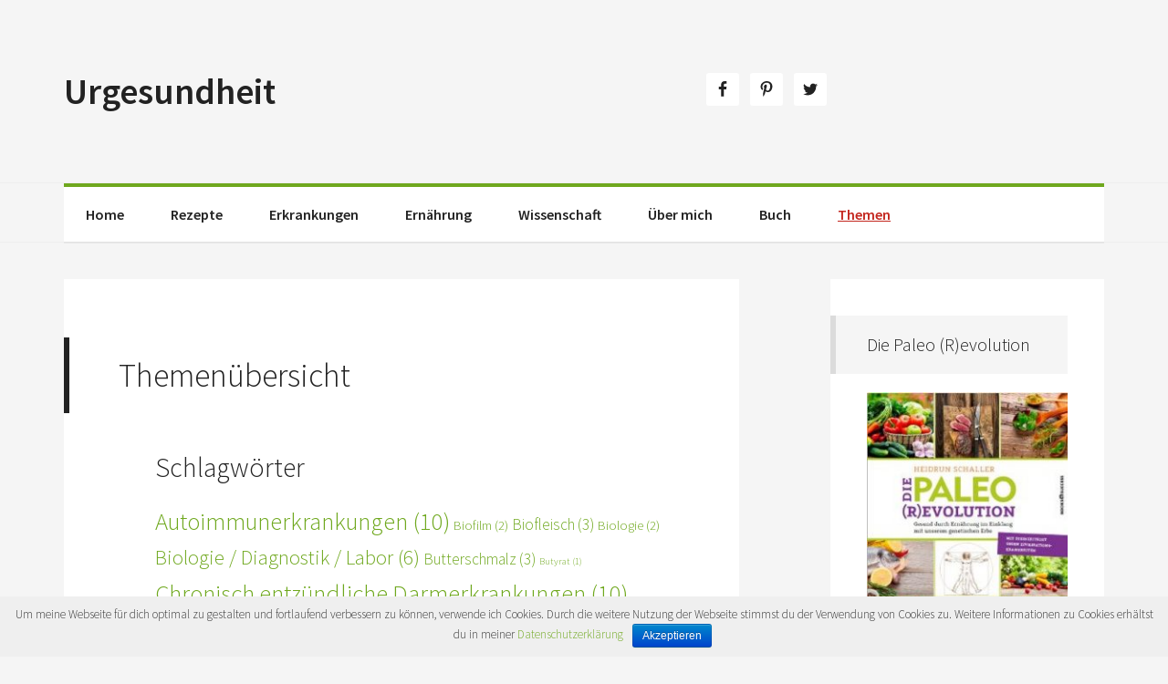

--- FILE ---
content_type: text/html; charset=UTF-8
request_url: http://www.urgesundheit.de/themen/
body_size: 8599
content:
<!DOCTYPE html>
<html lang="de"
 xmlns:og="http://ogp.me/ns#"
 xmlns:fb="http://ogp.me/ns/fb#" prefix="og: http://ogp.me/ns#">
<head >
<meta charset="UTF-8" />
<meta name="viewport" content="width=device-width, initial-scale=1" />
<title>Themenübersicht urgesundheit.de</title>

<!-- This site is optimized with the Yoast SEO plugin v7.5.1 - https://yoast.com/wordpress/plugins/seo/ -->
<meta name="description" content="Hier finden Sie alle Themen von urgesundheit.de in einer tabellarischen Übersicht. Sie können sich diese nach Häufigkeit sortieren lassen."/>
<link rel="canonical" href="http://www.urgesundheit.de/themen/" />
<meta property="og:locale" content="de_DE" />
<meta property="og:type" content="article" />
<meta property="og:title" content="Themenübersicht urgesundheit.de" />
<meta property="og:description" content="Hier finden Sie alle Themen von urgesundheit.de in einer tabellarischen Übersicht. Sie können sich diese nach Häufigkeit sortieren lassen." />
<meta property="og:url" content="http://www.urgesundheit.de/themen/" />
<meta property="og:site_name" content="Urgesundheit" />
<meta property="article:publisher" content="https://www.facebook.com/BuchPaleoRevolution" />
<meta name="twitter:card" content="summary" />
<meta name="twitter:description" content="Hier finden Sie alle Themen von urgesundheit.de in einer tabellarischen Übersicht. Sie können sich diese nach Häufigkeit sortieren lassen." />
<meta name="twitter:title" content="Themenübersicht urgesundheit.de" />
<meta name="twitter:site" content="@hsteinhaus" />
<meta name="twitter:creator" content="@hsteinhaus" />
<script type='application/ld+json'>{"@context":"https:\/\/schema.org","@type":"Person","url":"http:\/\/www.urgesundheit.de\/","sameAs":["https:\/\/www.facebook.com\/BuchPaleoRevolution","https:\/\/www.pinterest.de\/mshelen1975\/","https:\/\/twitter.com\/hsteinhaus"],"@id":"#person","name":"Heidrun Schaller"}</script>
<!-- / Yoast SEO plugin. -->

<link rel='dns-prefetch' href='//www.urgesundheit.de' />
<link rel='dns-prefetch' href='//assets.pinterest.com' />
<link rel='dns-prefetch' href='//fonts.googleapis.com' />
<link rel='dns-prefetch' href='//s.w.org' />
<link rel="alternate" type="application/rss+xml" title="Urgesundheit &raquo; Feed" href="http://www.urgesundheit.de/feed/" />
<link rel="alternate" type="application/rss+xml" title="Urgesundheit &raquo; Kommentar-Feed" href="http://www.urgesundheit.de/comments/feed/" />
		<script type="text/javascript">
			window._wpemojiSettings = {"baseUrl":"https:\/\/s.w.org\/images\/core\/emoji\/11\/72x72\/","ext":".png","svgUrl":"https:\/\/s.w.org\/images\/core\/emoji\/11\/svg\/","svgExt":".svg","source":{"concatemoji":"http:\/\/www.urgesundheit.de\/wp-includes\/js\/wp-emoji-release.min.js?ver=4.9.28"}};
			!function(e,a,t){var n,r,o,i=a.createElement("canvas"),p=i.getContext&&i.getContext("2d");function s(e,t){var a=String.fromCharCode;p.clearRect(0,0,i.width,i.height),p.fillText(a.apply(this,e),0,0);e=i.toDataURL();return p.clearRect(0,0,i.width,i.height),p.fillText(a.apply(this,t),0,0),e===i.toDataURL()}function c(e){var t=a.createElement("script");t.src=e,t.defer=t.type="text/javascript",a.getElementsByTagName("head")[0].appendChild(t)}for(o=Array("flag","emoji"),t.supports={everything:!0,everythingExceptFlag:!0},r=0;r<o.length;r++)t.supports[o[r]]=function(e){if(!p||!p.fillText)return!1;switch(p.textBaseline="top",p.font="600 32px Arial",e){case"flag":return s([55356,56826,55356,56819],[55356,56826,8203,55356,56819])?!1:!s([55356,57332,56128,56423,56128,56418,56128,56421,56128,56430,56128,56423,56128,56447],[55356,57332,8203,56128,56423,8203,56128,56418,8203,56128,56421,8203,56128,56430,8203,56128,56423,8203,56128,56447]);case"emoji":return!s([55358,56760,9792,65039],[55358,56760,8203,9792,65039])}return!1}(o[r]),t.supports.everything=t.supports.everything&&t.supports[o[r]],"flag"!==o[r]&&(t.supports.everythingExceptFlag=t.supports.everythingExceptFlag&&t.supports[o[r]]);t.supports.everythingExceptFlag=t.supports.everythingExceptFlag&&!t.supports.flag,t.DOMReady=!1,t.readyCallback=function(){t.DOMReady=!0},t.supports.everything||(n=function(){t.readyCallback()},a.addEventListener?(a.addEventListener("DOMContentLoaded",n,!1),e.addEventListener("load",n,!1)):(e.attachEvent("onload",n),a.attachEvent("onreadystatechange",function(){"complete"===a.readyState&&t.readyCallback()})),(n=t.source||{}).concatemoji?c(n.concatemoji):n.wpemoji&&n.twemoji&&(c(n.twemoji),c(n.wpemoji)))}(window,document,window._wpemojiSettings);
		</script>
		<style type="text/css">
img.wp-smiley,
img.emoji {
	display: inline !important;
	border: none !important;
	box-shadow: none !important;
	height: 1em !important;
	width: 1em !important;
	margin: 0 .07em !important;
	vertical-align: -0.1em !important;
	background: none !important;
	padding: 0 !important;
}
</style>
<link rel='stylesheet' id='gspin-fa-icons-css'  href='http://www.urgesundheit.de/wp-content/plugins/gs-pinterest-portfolio/gs-pinterest-assets/assets/fa-icons/css/font-awesome.min.css?ver=2.1.1.1499002819' type='text/css' media='all' />
<link rel='stylesheet' id='gs_pin_custom_css-css'  href='http://www.urgesundheit.de/wp-content/plugins/gs-pinterest-portfolio/gs-pinterest-assets/assets/css/gs-pin-custom.css?ver=2.1.1.1499002819' type='text/css' media='all' />
<link rel='stylesheet' id='chld_thm_cfg_parent-css'  href='http://www.urgesundheit.de/wp-content/themes/genesis/style.css?ver=2.1.1.1499002819' type='text/css' media='all' />
<link rel='stylesheet' id='generate-pro-theme-css'  href='http://www.urgesundheit.de/wp-content/themes/urgesundheit/style.css?ver=2.1.1.1499002819' type='text/css' media='all' />
<link rel='stylesheet' id='cookie-notice-front-css'  href='http://www.urgesundheit.de/wp-content/plugins/cookie-notice/css/front.min.css?ver=2.1.1.1499002819' type='text/css' media='all' />
<link rel='stylesheet' id='dashicons-css'  href='http://www.urgesundheit.de/wp-includes/css/dashicons.min.css?ver=2.1.1.1499002819' type='text/css' media='all' />
<link rel='stylesheet' id='google-font-css'  href='//fonts.googleapis.com/css?family=Source+Sans+Pro%3A300%2C600&#038;ver=2.1.1' type='text/css' media='all' />
<link rel='stylesheet' id='simple-social-icons-font-css'  href='http://www.urgesundheit.de/wp-content/plugins/simple-social-icons/css/style.css?ver=2.1.1.1499002819' type='text/css' media='all' />
<script type='text/javascript' src='http://www.urgesundheit.de/wp-includes/js/jquery/jquery.js?ver=1.12.4'></script>
<script type='text/javascript' src='http://www.urgesundheit.de/wp-includes/js/jquery/jquery-migrate.min.js?ver=1.4.1'></script>
<script type='text/javascript'>
/* <![CDATA[ */
var cnArgs = {"ajaxurl":"http:\/\/www.urgesundheit.de\/wp-admin\/admin-ajax.php","hideEffect":"fade","onScroll":"no","onScrollOffset":"100","cookieName":"cookie_notice_accepted","cookieValue":"true","cookieTime":"2592000","cookiePath":"\/","cookieDomain":"","redirection":"","cache":"","refuse":"no","revoke_cookies":"0","revoke_cookies_opt":"automatic","secure":"0"};
/* ]]> */
</script>
<script type='text/javascript' src='http://www.urgesundheit.de/wp-content/plugins/cookie-notice/js/front.min.js?ver=1.2.43'></script>
<script type='text/javascript' src='http://www.urgesundheit.de/wp-content/plugins/gs-pinterest-portfolio/gs-pinterest-assets/assets/js/masonry.pkgd.min.js?ver=1.0.0'></script>
<!--[if lt IE 9]>
<script type='text/javascript' src='http://www.urgesundheit.de/wp-content/themes/genesis/lib/js/html5shiv.min.js?ver=3.7.3'></script>
<![endif]-->
<script type='text/javascript' src='http://www.urgesundheit.de/wp-content/themes/urgesundheit/js/responsive-menu.js?ver=1.0.0'></script>
<script type='text/javascript' src='http://www.urgesundheit.de/wp-content/plugins/simple-social-icons/svgxuse.js?ver=1.1.21'></script>
<link rel='https://api.w.org/' href='http://www.urgesundheit.de/wp-json/' />
<link rel="EditURI" type="application/rsd+xml" title="RSD" href="http://www.urgesundheit.de/xmlrpc.php?rsd" />
<link rel="wlwmanifest" type="application/wlwmanifest+xml" href="http://www.urgesundheit.de/wp-includes/wlwmanifest.xml" /> 
<meta name="generator" content="WordPress 4.9.28" />
<link rel='shortlink' href='http://www.urgesundheit.de/?p=455' />
<link rel="alternate" type="application/json+oembed" href="http://www.urgesundheit.de/wp-json/oembed/1.0/embed?url=http%3A%2F%2Fwww.urgesundheit.de%2Fthemen%2F" />
<link rel="alternate" type="text/xml+oembed" href="http://www.urgesundheit.de/wp-json/oembed/1.0/embed?url=http%3A%2F%2Fwww.urgesundheit.de%2Fthemen%2F&#038;format=xml" />
<meta property="fb:app_id" content="1381667015491739"/><style type="text/css"> .enews .screenread {
	height: 1px;
    left: -1000em;
    overflow: hidden;
    position: absolute;
    top: -1000em;
    width: 1px; } </style><script async src="https://www.googletagmanager.com/gtag/js?id=UA-102273584-1"></script><script>
				window.dataLayer = window.dataLayer || [];
				function gtag(){dataLayer.push(arguments);}
				gtag('js', new Date());gtag('config', 'UA-102273584-1', {"anonymize_ip":true,"allow_display_features":false,"link_attribution":false});</script><link rel="icon" href="http://www.urgesundheit.de/wp-content/themes/urgesundheit/images/favicon.ico" />
<link rel="pingback" href="http://www.urgesundheit.de/xmlrpc.php" />
<style type="text/css" media="screen"> .simple-social-icons ul li a, .simple-social-icons ul li a:hover, .simple-social-icons ul li a:focus { background-color: #ffffff !important; border-radius: 3px; color: #222222 !important; border: 0px #ffffff solid !important; font-size: 18px; padding: 9px; }  .simple-social-icons ul li a:hover, .simple-social-icons ul li a:focus { background-color: #ffffff !important; border-color: #ffffff !important; color: #999999 !important; }  .simple-social-icons ul li a:focus { outline: 1px dotted #ffffff !important; }</style>		<style type="text/css" id="wp-custom-css">
			/*
Füge deinen eigenen CSS-Code nach diesem Kommentar hinter dem abschließenden Schrägstrich ein. 

Klicke auf das Hilfe-Symbol oben, um mehr zu erfahren.
*/

.entry-content .entry-image {
 
  float: right;
	margin: 10px;
  
}
		</style>
	</head>
<body class="page-template-default page page-id-455 cookies-not-set content-sidebar generate-pro-green" itemscope itemtype="https://schema.org/WebPage"><div class="site-container"><header class="site-header" itemscope itemtype="https://schema.org/WPHeader"><div class="wrap"><div class="title-area"><p class="site-title" itemprop="headline"><a href="http://www.urgesundheit.de/">Urgesundheit</a></p></div><div class="widget-area header-widget-area"><section id="simple-social-icons-2" class="widget simple-social-icons"><div class="widget-wrap"><ul class="aligncenter"><li class="ssi-facebook"><a href="https://www.facebook.com/BuchPaleoRevolution" target="_blank"><svg role="img" class="social-facebook" aria-labelledby="social-facebook"><title id="social-facebook">Facebook</title><use xlink:href="http://www.urgesundheit.de/wp-content/plugins/simple-social-icons/symbol-defs.svg#social-facebook"></use></svg></a></li><li class="ssi-pinterest"><a href="https://www.pinterest.de/mshelen1975/" target="_blank"><svg role="img" class="social-pinterest" aria-labelledby="social-pinterest"><title id="social-pinterest">Pinterest</title><use xlink:href="http://www.urgesundheit.de/wp-content/plugins/simple-social-icons/symbol-defs.svg#social-pinterest"></use></svg></a></li><li class="ssi-twitter"><a href="https://twitter.com/hsteinhaus" target="_blank"><svg role="img" class="social-twitter" aria-labelledby="social-twitter"><title id="social-twitter">Twitter</title><use xlink:href="http://www.urgesundheit.de/wp-content/plugins/simple-social-icons/symbol-defs.svg#social-twitter"></use></svg></a></li></ul></div></section>
</div></div></header><nav class="nav-primary" aria-label="Main" itemscope itemtype="https://schema.org/SiteNavigationElement"><div class="wrap"><ul id="menu-hauptmenue" class="menu genesis-nav-menu menu-primary"><li id="menu-item-389" class="menu-item menu-item-type-custom menu-item-object-custom menu-item-home menu-item-389"><a href="http://www.urgesundheit.de" itemprop="url"><span itemprop="name">Home</span></a></li>
<li id="menu-item-474" class="menu-item menu-item-type-custom menu-item-object-custom menu-item-has-children menu-item-474"><a href="http://www.urgesundheit.de/schlagworte/rezepte/" itemprop="url"><span itemprop="name">Rezepte</span></a>
<ul class="sub-menu">
	<li id="menu-item-472" class="menu-item menu-item-type-custom menu-item-object-custom menu-item-472"><a href="http://www.urgesundheit.de/schlagworte/paleo-rezepte/" itemprop="url"><span itemprop="name">Paleo Rezepte</span></a></li>
	<li id="menu-item-473" class="menu-item menu-item-type-custom menu-item-object-custom menu-item-473"><a href="http://www.urgesundheit.de/schlagworte/fruehstueck/" itemprop="url"><span itemprop="name">Frühstück</span></a></li>
</ul>
</li>
<li id="menu-item-477" class="menu-item menu-item-type-custom menu-item-object-custom menu-item-has-children menu-item-477"><a href="http://www.urgesundheit.de/schlagworte/erkrankungen/" itemprop="url"><span itemprop="name">Erkrankungen</span></a>
<ul class="sub-menu">
	<li id="menu-item-467" class="menu-item menu-item-type-custom menu-item-object-custom menu-item-has-children menu-item-467"><a href="http://www.urgesundheit.de/schlagworte/chronisch-entzuendliche-darmerkrankungen/" itemprop="url"><span itemprop="name">Chronisch entzündliche Darmerkrankungen</span></a>
	<ul class="sub-menu">
		<li id="menu-item-476" class="menu-item menu-item-type-custom menu-item-object-custom menu-item-476"><a href="http://www.urgesundheit.de/schlagworte/colitis-ulcerosa/" itemprop="url"><span itemprop="name">Colitis Ulcerosa</span></a></li>
		<li id="menu-item-475" class="menu-item menu-item-type-custom menu-item-object-custom menu-item-475"><a href="http://www.urgesundheit.de/schlagworte/morbus-crohn/" itemprop="url"><span itemprop="name">Morbus Crohn</span></a></li>
		<li id="menu-item-480" class="menu-item menu-item-type-custom menu-item-object-custom menu-item-480"><a href="http://www.urgesundheit.de/schlagworte/zoeliakie/" itemprop="url"><span itemprop="name">Zöliakie</span></a></li>
	</ul>
</li>
	<li id="menu-item-466" class="menu-item menu-item-type-custom menu-item-object-custom menu-item-466"><a href="http://www.urgesundheit.de/schlagworte/autoimmunerkrankungen/" itemprop="url"><span itemprop="name">Autoimmun­erkrankungen</span></a></li>
	<li id="menu-item-483" class="menu-item menu-item-type-custom menu-item-object-custom menu-item-483"><a href="http://www.urgesundheit.de/schlagworte/reizdarm/" itemprop="url"><span itemprop="name">Reizdarm</span></a></li>
</ul>
</li>
<li id="menu-item-478" class="menu-item menu-item-type-custom menu-item-object-custom menu-item-has-children menu-item-478"><a href="http://www.urgesundheit.de/schlagworte/ernaehrung/" itemprop="url"><span itemprop="name">Ernährung</span></a>
<ul class="sub-menu">
	<li id="menu-item-465" class="menu-item menu-item-type-custom menu-item-object-custom menu-item-465"><a href="http://www.urgesundheit.de/schlagworte/paleo/" itemprop="url"><span itemprop="name">Paleo Ernährung</span></a></li>
	<li id="menu-item-464" class="menu-item menu-item-type-custom menu-item-object-custom menu-item-464"><a href="http://www.urgesundheit.de/schlagworte/spezielle-kohlenhydratdiaet/" itemprop="url"><span itemprop="name">Spezielle Kohlenhydratdiät (SCD)</span></a></li>
</ul>
</li>
<li id="menu-item-468" class="menu-item menu-item-type-custom menu-item-object-custom menu-item-has-children menu-item-468"><a href="http://www.urgesundheit.de/schlagworte/wissenschaft-forschung/" itemprop="url"><span itemprop="name">Wissenschaft</span></a>
<ul class="sub-menu">
	<li id="menu-item-469" class="menu-item menu-item-type-custom menu-item-object-custom menu-item-has-children menu-item-469"><a href="http://www.urgesundheit.de/schlagworte/biologie-diagnostik-labor/" itemprop="url"><span itemprop="name">Biologie / Diagnostik / Labor</span></a>
	<ul class="sub-menu">
		<li id="menu-item-470" class="menu-item menu-item-type-custom menu-item-object-custom menu-item-470"><a href="http://www.urgesundheit.de/schlagworte/mikrobiom/" itemprop="url"><span itemprop="name">Mikrobiom</span></a></li>
	</ul>
</li>
	<li id="menu-item-481" class="menu-item menu-item-type-custom menu-item-object-custom menu-item-481"><a href="http://www.urgesundheit.de/schlagworte/forschung/" itemprop="url"><span itemprop="name">Forschung</span></a></li>
	<li id="menu-item-482" class="menu-item menu-item-type-custom menu-item-object-custom menu-item-482"><a href="http://www.urgesundheit.de/schlagworte/cla/" itemprop="url"><span itemprop="name">Konjugierte Linolsäuren (CLA)</span></a></li>
	<li id="menu-item-484" class="menu-item menu-item-type-custom menu-item-object-custom menu-item-484"><a href="http://www.urgesundheit.de/schlagworte/aetiologie/" itemprop="url"><span itemprop="name">Ätiologie</span></a></li>
</ul>
</li>
<li id="menu-item-388" class="menu-item menu-item-type-post_type menu-item-object-page menu-item-388"><a href="http://www.urgesundheit.de/ueber-mich/" itemprop="url"><span itemprop="name">Über mich</span></a></li>
<li id="menu-item-471" class="menu-item menu-item-type-custom menu-item-object-custom menu-item-471"><a href="http://www.urgesundheit.de/schlagworte/die-paleo-revolution/" itemprop="url"><span itemprop="name">Buch</span></a></li>
<li id="menu-item-458" class="menu-item menu-item-type-post_type menu-item-object-page current-menu-item page_item page-item-455 current_page_item menu-item-458"><a href="http://www.urgesundheit.de/themen/" itemprop="url"><span itemprop="name">Themen</span></a></li>
</ul></div></nav><div class="site-inner"><div class="content-sidebar-wrap"><main class="content"><article class="post-455 page type-page status-publish entry" itemscope itemtype="https://schema.org/CreativeWork"><header class="entry-header"><h1 class="entry-title" itemprop="headline">Themenübersicht</h1>
</header><div class="entry-content" itemprop="text"><div id='1' class='widgets_on_page wop_tiny1  wop_small1  wop_medium1  wop_large1  wop_wide1'>
			<ul><li id="tag_cloud-3" class="widget widget_tag_cloud"><h2 class="widgettitle">Schlagwörter</h2><div class="tagcloud"><a href="http://www.urgesundheit.de/schlagworte/autoimmunerkrankungen/" class="tag-cloud-link tag-link-142 tag-link-position-1" style="font-size: 20.188235294118pt;" aria-label="Autoimmunerkrankungen (10 Einträge)">Autoimmunerkrankungen<span class="tag-link-count"> (10)</span></a>
<a href="http://www.urgesundheit.de/schlagworte/biofilm/" class="tag-cloud-link tag-link-77 tag-link-position-2" style="font-size: 10.964705882353pt;" aria-label="Biofilm (2 Einträge)">Biofilm<span class="tag-link-count"> (2)</span></a>
<a href="http://www.urgesundheit.de/schlagworte/biofleisch/" class="tag-cloud-link tag-link-27 tag-link-position-3" style="font-size: 12.941176470588pt;" aria-label="Biofleisch (3 Einträge)">Biofleisch<span class="tag-link-count"> (3)</span></a>
<a href="http://www.urgesundheit.de/schlagworte/biologie/" class="tag-cloud-link tag-link-137 tag-link-position-4" style="font-size: 10.964705882353pt;" aria-label="Biologie (2 Einträge)">Biologie<span class="tag-link-count"> (2)</span></a>
<a href="http://www.urgesundheit.de/schlagworte/biologie-diagnostik-labor/" class="tag-cloud-link tag-link-157 tag-link-position-5" style="font-size: 17.058823529412pt;" aria-label="Biologie / Diagnostik / Labor (6 Einträge)">Biologie / Diagnostik / Labor<span class="tag-link-count"> (6)</span></a>
<a href="http://www.urgesundheit.de/schlagworte/butterschmalz/" class="tag-cloud-link tag-link-7 tag-link-position-6" style="font-size: 12.941176470588pt;" aria-label="Butterschmalz (3 Einträge)">Butterschmalz<span class="tag-link-count"> (3)</span></a>
<a href="http://www.urgesundheit.de/schlagworte/butyrat/" class="tag-cloud-link tag-link-3 tag-link-position-7" style="font-size: 8pt;" aria-label="Butyrat (1 Eintrag)">Butyrat<span class="tag-link-count"> (1)</span></a>
<a href="http://www.urgesundheit.de/schlagworte/chronisch-entzuendliche-darmerkrankungen/" class="tag-cloud-link tag-link-155 tag-link-position-8" style="font-size: 20.188235294118pt;" aria-label="Chronisch entzündliche Darmerkrankungen (10 Einträge)">Chronisch entzündliche Darmerkrankungen<span class="tag-link-count"> (10)</span></a>
<a href="http://www.urgesundheit.de/schlagworte/colitis-ulcerosa/" class="tag-cloud-link tag-link-20 tag-link-position-9" style="font-size: 20.188235294118pt;" aria-label="Colitis Ulcerosa (10 Einträge)">Colitis Ulcerosa<span class="tag-link-count"> (10)</span></a>
<a href="http://www.urgesundheit.de/schlagworte/darmflora/" class="tag-cloud-link tag-link-15 tag-link-position-10" style="font-size: 14.588235294118pt;" aria-label="Darmflora (4 Einträge)">Darmflora<span class="tag-link-count"> (4)</span></a>
<a href="http://www.urgesundheit.de/schlagworte/die-paleo-revolution/" class="tag-cloud-link tag-link-132 tag-link-position-11" style="font-size: 17.058823529412pt;" aria-label="Die Paleo (R)Evolution (6 Einträge)">Die Paleo (R)Evolution<span class="tag-link-count"> (6)</span></a>
<a href="http://www.urgesundheit.de/schlagworte/erkrankungen/" class="tag-cloud-link tag-link-161 tag-link-position-12" style="font-size: 21.341176470588pt;" aria-label="Erkrankungen (12 Einträge)">Erkrankungen<span class="tag-link-count"> (12)</span></a>
<a href="http://www.urgesundheit.de/schlagworte/ernaehrung/" class="tag-cloud-link tag-link-29 tag-link-position-13" style="font-size: 18.705882352941pt;" aria-label="Ernährung (8 Einträge)">Ernährung<span class="tag-link-count"> (8)</span></a>
<a href="http://www.urgesundheit.de/schlagworte/event/" class="tag-cloud-link tag-link-130 tag-link-position-14" style="font-size: 10.964705882353pt;" aria-label="Event (2 Einträge)">Event<span class="tag-link-count"> (2)</span></a>
<a href="http://www.urgesundheit.de/schlagworte/evolution/" class="tag-cloud-link tag-link-110 tag-link-position-15" style="font-size: 8pt;" aria-label="Evolution (1 Eintrag)">Evolution<span class="tag-link-count"> (1)</span></a>
<a href="http://www.urgesundheit.de/schlagworte/fecal-transplant/" class="tag-cloud-link tag-link-78 tag-link-position-16" style="font-size: 10.964705882353pt;" aria-label="Fecal Transplant (2 Einträge)">Fecal Transplant<span class="tag-link-count"> (2)</span></a>
<a href="http://www.urgesundheit.de/schlagworte/fettsaeuren/" class="tag-cloud-link tag-link-26 tag-link-position-17" style="font-size: 12.941176470588pt;" aria-label="Fettsäuren (3 Einträge)">Fettsäuren<span class="tag-link-count"> (3)</span></a>
<a href="http://www.urgesundheit.de/schlagworte/forschung/" class="tag-cloud-link tag-link-14 tag-link-position-18" style="font-size: 12.941176470588pt;" aria-label="Forschung (3 Einträge)">Forschung<span class="tag-link-count"> (3)</span></a>
<a href="http://www.urgesundheit.de/schlagworte/fortschritt/" class="tag-cloud-link tag-link-83 tag-link-position-19" style="font-size: 8pt;" aria-label="Fortschritt (1 Eintrag)">Fortschritt<span class="tag-link-count"> (1)</span></a>
<a href="http://www.urgesundheit.de/schlagworte/ghee/" class="tag-cloud-link tag-link-4 tag-link-position-20" style="font-size: 12.941176470588pt;" aria-label="Ghee (3 Einträge)">Ghee<span class="tag-link-count"> (3)</span></a>
<a href="http://www.urgesundheit.de/schlagworte/grasfuetterung/" class="tag-cloud-link tag-link-2 tag-link-position-21" style="font-size: 12.941176470588pt;" aria-label="Grasfütterung (3 Einträge)">Grasfütterung<span class="tag-link-count"> (3)</span></a>
<a href="http://www.urgesundheit.de/schlagworte/heumilch/" class="tag-cloud-link tag-link-9 tag-link-position-22" style="font-size: 12.941176470588pt;" aria-label="Heumilch (3 Einträge)">Heumilch<span class="tag-link-count"> (3)</span></a>
<a href="http://www.urgesundheit.de/schlagworte/cla/" class="tag-cloud-link tag-link-11 tag-link-position-23" style="font-size: 12.941176470588pt;" aria-label="Konjugierte Linolsäuren (CLA) (3 Einträge)">Konjugierte Linolsäuren (CLA)<span class="tag-link-count"> (3)</span></a>
<a href="http://www.urgesundheit.de/schlagworte/krankheitsentstehung/" class="tag-cloud-link tag-link-17 tag-link-position-24" style="font-size: 10.964705882353pt;" aria-label="Krankheitsentstehung (2 Einträge)">Krankheitsentstehung<span class="tag-link-count"> (2)</span></a>
<a href="http://www.urgesundheit.de/schlagworte/mikrobiom/" class="tag-cloud-link tag-link-158 tag-link-position-25" style="font-size: 14.588235294118pt;" aria-label="Mikrobiom (4 Einträge)">Mikrobiom<span class="tag-link-count"> (4)</span></a>
<a href="http://www.urgesundheit.de/schlagworte/morbus-crohn/" class="tag-cloud-link tag-link-19 tag-link-position-26" style="font-size: 20.188235294118pt;" aria-label="Morbus Crohn (10 Einträge)">Morbus Crohn<span class="tag-link-count"> (10)</span></a>
<a href="http://www.urgesundheit.de/schlagworte/nudeln/" class="tag-cloud-link tag-link-41 tag-link-position-27" style="font-size: 10.964705882353pt;" aria-label="Nudeln (2 Einträge)">Nudeln<span class="tag-link-count"> (2)</span></a>
<a href="http://www.urgesundheit.de/schlagworte/omega-3/" class="tag-cloud-link tag-link-8 tag-link-position-28" style="font-size: 12.941176470588pt;" aria-label="Omega 3 (3 Einträge)">Omega 3<span class="tag-link-count"> (3)</span></a>
<a href="http://www.urgesundheit.de/schlagworte/omega-6/" class="tag-cloud-link tag-link-21 tag-link-position-29" style="font-size: 10.964705882353pt;" aria-label="Omega 6 (2 Einträge)">Omega 6<span class="tag-link-count"> (2)</span></a>
<a href="http://www.urgesundheit.de/schlagworte/paleo/" class="tag-cloud-link tag-link-143 tag-link-position-30" style="font-size: 18.705882352941pt;" aria-label="Paleo (8 Einträge)">Paleo<span class="tag-link-count"> (8)</span></a>
<a href="http://www.urgesundheit.de/schlagworte/paleo-rezepte/" class="tag-cloud-link tag-link-159 tag-link-position-31" style="font-size: 17.882352941176pt;" aria-label="Paleo Rezepte (7 Einträge)">Paleo Rezepte<span class="tag-link-count"> (7)</span></a>
<a href="http://www.urgesundheit.de/schlagworte/pathogenese/" class="tag-cloud-link tag-link-13 tag-link-position-32" style="font-size: 10.964705882353pt;" aria-label="Pathogenese (2 Einträge)">Pathogenese<span class="tag-link-count"> (2)</span></a>
<a href="http://www.urgesundheit.de/schlagworte/reizdarm/" class="tag-cloud-link tag-link-80 tag-link-position-33" style="font-size: 12.941176470588pt;" aria-label="Reizdarm (3 Einträge)">Reizdarm<span class="tag-link-count"> (3)</span></a>
<a href="http://www.urgesundheit.de/schlagworte/rezepte/" class="tag-cloud-link tag-link-160 tag-link-position-34" style="font-size: 19.529411764706pt;" aria-label="Rezepte (9 Einträge)">Rezepte<span class="tag-link-count"> (9)</span></a>
<a href="http://www.urgesundheit.de/schlagworte/schilddruese/" class="tag-cloud-link tag-link-113 tag-link-position-35" style="font-size: 8pt;" aria-label="Schilddrüse (1 Eintrag)">Schilddrüse<span class="tag-link-count"> (1)</span></a>
<a href="http://www.urgesundheit.de/schlagworte/selbsthilfe/" class="tag-cloud-link tag-link-120 tag-link-position-36" style="font-size: 10.964705882353pt;" aria-label="Selbsthilfe (2 Einträge)">Selbsthilfe<span class="tag-link-count"> (2)</span></a>
<a href="http://www.urgesundheit.de/schlagworte/spezielle-kohlenhydratdiaet/" class="tag-cloud-link tag-link-40 tag-link-position-37" style="font-size: 22pt;" aria-label="Spezielle Kohlenhydratdiät (SCD Diät) (13 Einträge)">Spezielle Kohlenhydratdiät (SCD Diät)<span class="tag-link-count"> (13)</span></a>
<a href="http://www.urgesundheit.de/schlagworte/studium/" class="tag-cloud-link tag-link-136 tag-link-position-38" style="font-size: 10.964705882353pt;" aria-label="Studium (2 Einträge)">Studium<span class="tag-link-count"> (2)</span></a>
<a href="http://www.urgesundheit.de/schlagworte/stuhltransplantation/" class="tag-cloud-link tag-link-76 tag-link-position-39" style="font-size: 10.964705882353pt;" aria-label="Stuhltransplantation (2 Einträge)">Stuhltransplantation<span class="tag-link-count"> (2)</span></a>
<a href="http://www.urgesundheit.de/schlagworte/vitamin-k2/" class="tag-cloud-link tag-link-5 tag-link-position-40" style="font-size: 10.964705882353pt;" aria-label="Vitamin K2 (2 Einträge)">Vitamin K2<span class="tag-link-count"> (2)</span></a>
<a href="http://www.urgesundheit.de/schlagworte/weidehaltung/" class="tag-cloud-link tag-link-10 tag-link-position-41" style="font-size: 15.905882352941pt;" aria-label="Weidehaltung (5 Einträge)">Weidehaltung<span class="tag-link-count"> (5)</span></a>
<a href="http://www.urgesundheit.de/schlagworte/wissenschaft-forschung/" class="tag-cloud-link tag-link-156 tag-link-position-42" style="font-size: 20.188235294118pt;" aria-label="Wissenschaft / Forschung (10 Einträge)">Wissenschaft / Forschung<span class="tag-link-count"> (10)</span></a>
<a href="http://www.urgesundheit.de/schlagworte/zoeliakie/" class="tag-cloud-link tag-link-81 tag-link-position-43" style="font-size: 12.941176470588pt;" aria-label="Zöliakie (3 Einträge)">Zöliakie<span class="tag-link-count"> (3)</span></a>
<a href="http://www.urgesundheit.de/schlagworte/aetiologie/" class="tag-cloud-link tag-link-12 tag-link-position-44" style="font-size: 10.964705882353pt;" aria-label="Ätiologie (2 Einträge)">Ätiologie<span class="tag-link-count"> (2)</span></a>
<a href="http://www.urgesundheit.de/schlagworte/oelsaeure/" class="tag-cloud-link tag-link-23 tag-link-position-45" style="font-size: 10.964705882353pt;" aria-label="Ölsäure (2 Einträge)">Ölsäure<span class="tag-link-count"> (2)</span></a></div>
</li></ul></div><!-- widgets_on_page -->
</div></article></main><aside class="sidebar sidebar-primary widget-area" role="complementary" aria-label="Haupt-Sidebar (Primary)" itemscope itemtype="https://schema.org/WPSideBar"><section id="text-7" class="widget widget_text"><div class="widget-wrap"><h4 class="widget-title widgettitle">Die Paleo (R)evolution</h4>
			<div class="textwidget"><p><a href="https://www.amazon.de/Die-Paleo-Revolution-Ern%C3%A4hrung-Einklang-genetischen/dp/3864702437/" target="_blank" rel="noopener"><img class="aligncenter" src="http://www.urgesundheit.de/wp-content/uploads/2017/07/paleo-revolution-buch-heidrun-schaller-229x300.jpg" /></a></p>
</div>
		</div></section>
<section id="text-5" class="widget widget_text"><div class="widget-wrap">			<div class="textwidget"><p><img class="aligncenter" src="http://www.urgesundheit.de/wp-content/uploads/2017/07/UrgesundSignetCropped1-150x135.png" /></p>
</div>
		</div></section>
<section id="gs_pin_board_widget-2" class="widget widget_gs_pin_board_widget"><div class="widget-wrap"><h4 class="widget-title widgettitle">Paleo Board</h4>
<div class="gspin-wrap gspin-widget gspin-board-widget"><a data-pin-do="embedBoard"href="https://www.pinterest.de/mshelen1975/paleo/"data-pin-scale-width="80"data-pin-scale-height="320"data-pin-board-width="400"></a></div></div></section>
<section id="gs_pin_board_widget-3" class="widget widget_gs_pin_board_widget"><div class="widget-wrap"><h4 class="widget-title widgettitle">AIP Board</h4>
<div class="gspin-wrap gspin-widget gspin-board-widget"><a data-pin-do="embedBoard"href="https://www.pinterest.de/mshelen1975/aip/"data-pin-scale-width="80"data-pin-scale-height="320"data-pin-board-width="400"></a></div></div></section>
<section id="gs_pin_board_widget-4" class="widget widget_gs_pin_board_widget"><div class="widget-wrap"><h4 class="widget-title widgettitle">SCD Board</h4>
<div class="gspin-wrap gspin-widget gspin-board-widget"><a data-pin-do="embedBoard"href="https://www.pinterest.de/mshelen1975/scd/"data-pin-scale-width="80"data-pin-scale-height="320"data-pin-board-width="400"></a></div></div></section>
</aside></div></div><footer class="site-footer" itemscope itemtype="https://schema.org/WPFooter"><div class="wrap"><nav class="nav-secondary" aria-label="Secondary" itemscope itemtype="https://schema.org/SiteNavigationElement"><div class="wrap"><ul id="menu-impressum-datenschutz" class="menu genesis-nav-menu menu-secondary"><li id="menu-item-508" class="menu-item menu-item-type-post_type menu-item-object-page menu-item-508"><a href="http://www.urgesundheit.de/impressum/" itemprop="url"><span itemprop="name">Impressum</span></a></li>
<li id="menu-item-514" class="menu-item menu-item-type-post_type menu-item-object-page menu-item-514"><a href="http://www.urgesundheit.de/datenschutz/" itemprop="url"><span itemprop="name">Datenschutzerklärung</span></a></li>
</ul></div></nav><br/><p>Copyright &#x000A9;&nbsp;2026 urgesundheit.de</p></div></footer></div>		<script type="text/javascript">
			jQuery.noConflict();
			jQuery(document).ready(function(){
				
				var $gs_pin_grid = jQuery('.gs-pins').masonry({
				  // options
				  itemSelector: '.gs-single-pin',
				  columnWidth: '.gs-single-pin',
				  percentPosition: true,
				  gutter: 10				});

				// layout Masonry after each image loads
				$gs_pin_grid.imagesLoaded().progress( function() {
				  $gs_pin_grid.masonry('layout');
				});

			});
		</script>
	<script async defer src="//assets.pinterest.com/js/pinit.js"></script><script type='text/javascript' src='http://www.urgesundheit.de/wp-content/plugins/gs-pinterest-portfolio/gs-pinterest-assets/assets/js/imagesloaded.pkgd.min.js?ver=1.0.0'></script>
<script type='text/javascript' src='//assets.pinterest.com/js/pinit.js?ver=1.0.0'></script>
<script type='text/javascript'>
/* <![CDATA[ */
var gaoptoutSettings = {"ua":"UA-102273584-1","disabled":"Der Google Analytics Opt-out Cookie wurde gesetzt!"};
/* ]]> */
</script>
<script type='text/javascript' src='http://www.urgesundheit.de/wp-content/plugins/ga-germanized/assets/js/gaoptout.js?ver=1.3.0'></script>
<script type='text/javascript' src='http://www.urgesundheit.de/wp-includes/js/wp-embed.min.js?ver=4.9.28'></script>
<!-- Facebook Comments Plugin for WordPress: http://peadig.com/wordpress-plugins/facebook-comments/ -->
<div id="fb-root"></div>
<script>(function(d, s, id) {
  var js, fjs = d.getElementsByTagName(s)[0];
  if (d.getElementById(id)) return;
  js = d.createElement(s); js.id = id;
  js.src = "//connect.facebook.net/en_US/sdk.js#xfbml=1&appId=1381667015491739&version=v2.3";
  fjs.parentNode.insertBefore(js, fjs);
}(document, 'script', 'facebook-jssdk'));</script>

			<div id="cookie-notice" role="banner" class="cn-bottom bootstrap" style="color: #303030; background-color: #efefef;"><div class="cookie-notice-container"><span id="cn-notice-text">Um meine Webseite für dich optimal zu gestalten und fortlaufend verbessern zu können, verwende ich Cookies. Durch die weitere Nutzung der Webseite stimmst du der Verwendung von Cookies zu.

Weitere Informationen zu Cookies erhältst du in meiner <a href="http://www.urgesundheit.de/datenschutz/">Datenschutzerklärung</a></span><a href="#" id="cn-accept-cookie" data-cookie-set="accept" class="cn-set-cookie cn-button bootstrap button">Akzeptieren</a>
				</div>
				
			</div></body></html>


--- FILE ---
content_type: text/css
request_url: http://www.urgesundheit.de/wp-content/plugins/gs-pinterest-portfolio/gs-pinterest-assets/assets/css/gs-pin-custom.css?ver=2.1.1.1499002819
body_size: 219
content:
.gs_pin_area .gs-pins {
  margin: 0;
  padding: 0;
}
.gs-pins .gs-single-pin {
  list-style-type: none;
}
.gs_pin_theme1 .gs-pins .gs-single-pin {
  line-height: 0;
}

.gs-pin-details img {
  width: 100%;
}

--- FILE ---
content_type: text/css
request_url: http://www.urgesundheit.de/wp-content/themes/urgesundheit/style.css?ver=2.1.1.1499002819
body_size: 29234
content:
/*
Theme Name: Generate Pro 02
Theme URI: http://my.studiopress.com/themes/generate/
Template: genesis
Author: StudioPress
Author URI: http://www.studiopress.com/
Description: In the end, it all comes down to your list. Your email list. If you need to generate more and better email leads, you need web design that specifically supports that goal.
Tags: black,blue,green,orange,red,white,one-column,two-columns,three-columns,left-sidebar,right-sidebar,responsive-layout,custom-menu,full-width-template,sticky-post,theme-options,threaded-comments,translation-ready
Version: 2.1.1.1499002819
Updated: 2017-07-02 15:40:19

*/

body {
    font-family: 'Source Sans Pro', sans-serif;
    font-weight: 300;
    font-size: 18px;
    background-color: #f5f5f5;
    color: #222;
}
a:active, a:hover {
    outline: 0;
}
abbr[title] {
    border-bottom: 1px dotted;
}
b, strong {
    font-weight: 700;
    font-weight: 600;
}
h1 {
    margin-top: .67em;
    margin-bottom: .67em;
    font-size: 2em;
    font-size: 36px;
}
sub {
    bottom: -.25em;
}
sup {
    top: -.5em;
}
img {
    border: 0;
}
code, kbd, pre, samp {
    font-family: monospace,serif;
}
figure {
    margin: 0;
}
hr {
    padding-top: 20px;
    margin-top: 0;
    margin-bottom: 40px;
    border-bottom: 1px dotted #ddd;
    clear: left;
}
button, input {
    line-height: normal;
}
fieldset {
    border: 1px solid silver;
    padding: .35em .625em .75em;
}
legend {
    border: 0;
}
textarea {
    vertical-align: top;
}
::-webkit-input-placeholder {
    font-weight: 300;
    color: #222;
}
a {
    text-decoration: none;
    color: #eb232f;
}
h1, h2, h3, h4, h5, h6 {
    margin-bottom: 20px;
    font-family: 'Source Sans Pro', sans-serif;
    font-weight: 300;
}
h2 {
    font-size: 30px;
}
h3 {
    font-size: 24px;
}
h4 {
    font-size: 20px;
}
h5 {
    font-size: 18px;
}
h6 {
    font-size: 16px;
}
.gallery {
    margin-bottom: 28px;
}
.gallery-item {
    width: 100%;
    margin-bottom: 0;
    padding: 0 4px;
}
input, select, textarea {
    font-weight: 300;
    font-size: 16px;
    color: #222;
    -moz-box-shadow: none;
    -webkit-box-shadow: none;
    -o-box-shadow: none;
    box-shadow: none;
}
::-moz-placeholder {
    font-weight: 300;
    color: #222;
}
button, input[type="button"], input[type="reset"], input[type="submit"], .button {
    border: none;
    font-weight: 300;
    font-size: 16px;
    white-space: normal;
}
th {
    font-weight: 300;
}
.site-inner, .wrap {
    max-width: 1140px;
}
.site-inner {
    padding-top: 40px;
}
.content {
    width: 740px;
}
.breadcrumb {
    margin-top: 0;
    margin-right: 0;
    margin-left: 0;
    background-color: #fff;
    -moz-box-shadow: 0 2px rgba(0, 0, 0, 0.05);
    -webkit-box-shadow: 0 2px rgba(0, 0, 0, 0.05);
    -o-box-shadow: 0 2px rgba(0, 0, 0, 0.05);
    box-shadow: 0 2px rgba(0, 0, 0, 0.05);
    border-left: 6px solid #222;
    padding: 20px 50px;
}
.archive-description, .author-box {
    margin-bottom: 40px;
    font-size: 16px;
    background-color: #fff;
    -moz-box-shadow: 0 2px rgba(0, 0, 0, 0.05);
    -webkit-box-shadow: 0 2px rgba(0, 0, 0, 0.05);
    -o-box-shadow: 0 2px rgba(0, 0, 0, 0.05);
    box-shadow: 0 2px rgba(0, 0, 0, 0.05);
    border-left: 6px solid #222;
    padding: 40px;
}
.site-header .search-form {
    margin-top: 3px;
}
.entry-title {
    font-size: 36px;
}
.widget-title {
    font-size: 20px;
}
.wp-caption-text {
    font-weight: 600;
    line-height: 1;
}
.widget {
    margin-bottom: 40px;
    overflow: hidden;
    clear: both;
}
.widget li li {
    border: none;
}
.featured-content .entry {
    -moz-box-shadow: none;
    -webkit-box-shadow: none;
    -o-box-shadow: none;
    box-shadow: none;
    background-image: none;
    padding: 0;
}
.featured-content .entry-title {
    font-size: 24px;
}
.enews-widget input {
    font-size: 16px;
}
.enews-widget input[type="submit"] {
    background-color: #fff;
    color: #222;
}
.site-header {
    min-height: 140px;
}
.title-area {
    padding-top: 40px;
    padding-bottom: 40px;
}
.site-title {
    font-weight: 600;
    font-size: 40px;
    line-height: 1;
}
.header-image .site-title > a {
    min-height: 140px;
}
.site-description {
    font-size: 16px;
    line-height: 1.3;
}
.site-header .widget-area {
    width: 740px;
    padding-top: 40px;
}
.genesis-nav-menu {
    font-size: 16px;
}
.genesis-nav-menu .sub-menu {
    width: 200px;
    -moz-transition: opacity .4s ease-in-out;
    -webkit-transition: opacity .4s ease-in-out;
    -o-transition: opacity .4s ease-in-out;
    transition: opacity .4s ease-in-out;
}
.genesis-nav-menu .sub-menu .sub-menu {
    margin-top: -50px;
    margin-left: 199px;
}
.entry {
    margin-bottom: 40px;
    background-color: #fff;
    -moz-box-shadow: 0 2px rgba(0, 0, 0, 0.05);
    -webkit-box-shadow: 0 2px rgba(0, 0, 0, 0.05);
    -o-box-shadow: 0 2px rgba(0, 0, 0, 0.05);
    box-shadow: 0 2px rgba(0, 0, 0, 0.05);
    padding: 40px 60px 60px;
}
.entry-content code {
    background-color: #222;
}
p.entry-meta {
    font-size: 16px;
}
.entry-header .entry-meta {
    background-color: #f5f5f5;
    border-left: 6px solid #dbdbdb;
    margin: 0 -20px 0 -60px;
    padding: 18px 54px;
}
.comment-respond, .entry-comments, .entry-pings {
    margin-bottom: 40px;
    background-color: #fff;
    -moz-box-shadow: 0 2px rgba(0, 0, 0, 0.05);
    -webkit-box-shadow: 0 2px rgba(0, 0, 0, 0.05);
    -o-box-shadow: 0 2px rgba(0, 0, 0, 0.05);
    box-shadow: 0 2px rgba(0, 0, 0, 0.05);
}
.comment-list li {
    padding-right: 32px;
    padding-bottom: 32px;
    margin-top: 24px;
}
.sidebar li {
    border-bottom: 1px dotted #ddd;
}
.sidebar .widget {
    background-color: #fff;
    -moz-box-shadow: 0 2px rgba(0, 0, 0, 0.05);
    -webkit-box-shadow: 0 2px rgba(0, 0, 0, 0.05);
    -o-box-shadow: 0 2px rgba(0, 0, 0, 0.05);
    box-shadow: 0 2px rgba(0, 0, 0, 0.05);
    padding: 40px;
}
.site-footer {
    padding-bottom: 50px;
    text-align: center;
    font-size: 16px;
    background-color: #222;
    color: #fff;
}
article, aside, details, figcaption, figure, footer, header, hgroup, main, nav, section, summary {
    display: block;
}
audio, canvas, video {
    display: inline-block;
}
[hidden], template {
    display: none;
}
a:focus {
    outline: thin dotted;
}
pre {
    white-space: pre-wrap;
}
button, input, select, textarea {
    font-family: inherit;
    font-size: 100%;
    margin: 0;
}
button, html input[type=button], input[type=reset], input[type=submit] {
    -webkit-appearance: button;
    cursor: pointer;
}
button[disabled], html input[disabled] {
    cursor: default;
}
input[type=checkbox], input[type=radio] {
    -moz-box-sizing: border-box;
    -webkit-box-sizing: border-box;
    -o-box-sizing: border-box;
    box-sizing: border-box;
    padding: 0;
}
input[type=search] {
    -moz-box-sizing: content-box;
    -webkit-box-sizing: content-box;
    -o-box-sizing: content-box;
    box-sizing: content-box;
    -webkit-appearance: textfield;
}
input[type=search]::-webkit-search-cancel-button, input[type=search]::-webkit-search-decoration {
    -webkit-appearance: none;
}
button::-moz-focus-inner, input::-moz-focus-inner {
    border: 0;
    padding: 0;
}
input[type="search"] {
    -moz-box-sizing: border-box;
    -webkit-box-sizing: border-box;
    -o-box-sizing: border-box;
    box-sizing: border-box;
}
.author-box:before, .clearfix:before, .entry:before, .entry-content:before, .footer-widgets:before, .nav-primary:before, .nav-secondary:before, .pagination:before, .site-container:before, .site-footer:before, .site-header:before, .site-inner:before, .wrap:before {
    content: " ";
    display: table;
}
.author-box:after, .clearfix:after, .entry:after, .entry-content:after, .footer-widgets:after, .nav-primary:after, .nav-secondary:after, .pagination:after, .site-container:after, .site-footer:after, .site-header:after, .site-inner:after, .wrap:after {
    content: " ";
    display: table;
    clear: both;
}
a, button, input:focus, input[type="button"], input[type="reset"], input[type="submit"], textarea:focus, .button {
    -moz-transition: all 0.1s ease-in-out;
    -webkit-transition: all 0.1s ease-in-out;
    -o-transition: all 0.1s ease-in-out;
    transition: all 0.1s ease-in-out;
}
::-moz-selection {
    background-color: #222;
    color: #fff;
}
::selection {
    background-color: #222;
    color: #fff;
}
.site-container a:hover {
    color: #222;
}
.gallery-columns-2 .gallery-item:nth-child(2n+1), .gallery-columns-3 .gallery-item:nth-child(3n+1), .gallery-columns-4 .gallery-item:nth-child(4n+1), .gallery-columns-5 .gallery-item:nth-child(5n+1), .gallery-columns-6 .gallery-item:nth-child(6n+1), .gallery-columns-7 .gallery-item:nth-child(7n+1), .gallery-columns-8 .gallery-item:nth-child(8n+1), .gallery-columns-9 .gallery-item:nth-child(9n+1) {
    clear: left;
}
.gallery .gallery-item img {
    border: none;
    height: auto;
    margin: 0;
}
button:hover, input:hover[type="button"], input:hover[type="reset"], input:hover[type="submit"], .site-container .button:hover {
    background-color: #eb232f;
    color: #fff;
}
button.small, input[type="button"].small, input[type="reset"].small, input[type="submit"].small, .button.small {
    padding: 8px 12px;
}
.entry-content .button, .widget-area .widget a.button, .widget-area .widget a.button:hover {
    color: #fff;
}
.site-container button:disabled, .site-container button:disabled:hover, .site-container input:disabled, .site-container input:disabled:hover, .site-container input[type="button"]:disabled, .site-container input[type="button"]:disabled:hover, .site-container input[type="reset"]:disabled, .site-container input[type="reset"]:disabled:hover, .site-container input[type="submit"]:disabled, .site-container input[type="submit"]:disabled:hover {
    background-color: #ddd;
    color: #777;
    cursor: not-allowed;
    border-width: 0;
}
.error404 .entry-content input[type="search"], .post-password-form input[type="password"] {
    margin-bottom: 15px;
}
.generate-landing .site-inner {
    max-width: 900px;
}
.content-sidebar .content {
    float: left;
}
.sidebar-content .sidebar-primary {
    float: left;
}
.five-sixths, .four-sixths, .one-fourth, .one-half, .one-sixth, .one-third, .three-fourths, .three-sixths, .two-fourths, .two-sixths, .two-thirds {
    float: left;
    margin-left: 2.564102564102564%;
}
.one-half, .three-sixths, .two-fourths {
    width: 48.717948717948715%;
}
.one-third, .two-sixths {
    width: 31.623931623931625%;
}
.four-sixths, .two-thirds {
    width: 65.81196581196582%;
}
.one-fourth {
    width: 23.076923076923077%;
}
.three-fourths {
    width: 74.35897435897436%;
}
.one-sixth {
    width: 14.52991452991453%;
}
.five-sixths {
    width: 82.90598290598291%;
}
.first {
    margin-left: 0;
    clear: both;
}
.author-box-title {
    margin-bottom: 4px;
    font-size: 20px;
}
.site-header .search-form input {
    margin-bottom: 2px;
    border: none;
    font-size: 16px;
    -moz-box-shadow: 0 2px rgba(0, 0, 0, 0.05);
    -webkit-box-shadow: 0 2px rgba(0, 0, 0, 0.05);
    -o-box-shadow: 0 2px rgba(0, 0, 0, 0.05);
    box-shadow: 0 2px rgba(0, 0, 0, 0.05);
}
.archive-title {
    font-size: 20px;
}
.entry .entry-header .entry-title {
    margin-left: -60px;
    border-left: 6px solid #222;
    padding: 20px 54px;
}
.entry .entry-title a, .sidebar .widget-title a {
    color: #222;
}
.entry-title a:hover {
    color: #eb232f;
}
.sidebar .widget-title {
    margin-left: -40px;
    background-color: #f5f5f5;
    border-left: 6px solid #dbdbdb;
    padding: 20px 40px 20px 34px;
}
.footer-widgets .widget-title {
    color: #fff;
}
.gallery-caption {
    margin: 0 0 10px;
}
.wp-audio-shortcode, .wp-playlist, .wp-video {
    margin: 0 0 28px;
}
.widget p:last-child, .widget ul > li:last-child {
    margin-bottom: 0;
}
.featured-content .entry-header .entry-title {
    margin: 0 0 0 -40px;
    padding: 10px 34px;
}
.featured-content .entry-header .entry-meta {
    font-size: 14px;
    margin: 0 0 16px -40px;
    padding: 12px 34px;
}
.more-from-category {
    padding-top: 10px;
}
.after-entry .featured-content .entry-header .entry-title, .home-featured .featured-content .entry-header .entry-title {
    border-color: #fff;
}
.after-entry .featured-content .entry-header .entry-meta, .home-featured .featured-content .entry-header .entry-meta {
    background-color: #333;
    border-color: #444;
}
.footer-widgets .featured-content .entry-header .entry-meta, .footer-widgets .featured-content .entry-header .entry-title {
    border: none;
    background-image: none;
    margin: 0 0 20px;
    padding: 0;
}
.sidebar .widget.enews-widget {
    background-color: #222;
    color: #fff;
}
.enews-widget .widget-title {
    margin-left: -40px;
    border: none;
    position: relative;
    font-size: 28px;
    background-color: #eb232f;
    color: #fff;
    line-height: 1;
    -moz-box-shadow: inset 5px 0 rgba(0, 0, 0, 0.15);
    -webkit-box-shadow: inset 5px 0 rgba(0, 0, 0, 0.15);
    -o-box-shadow: inset 5px 0 rgba(0, 0, 0, 0.15);
    box-shadow: inset 5px 0 rgba(0, 0, 0, 0.15);
    padding: 12px 40px 10px;
}
.footer-widgets .enews-widget .widget-title {
    margin-left: 0;
}
.enews-widget .widget-title:before {
    margin-right: 20px;
    content: "\f466";
    display: inline-block;
    font-family: 'dashicons';
    vertical-align: text-top;
    font-weight: normal;
    font-size: 40px;
    line-height: 1;
    -moz-font-smoothing: antialiased;
    -webkit-font-smoothing: antialiased;
    -o-font-smoothing: antialiased;
    font-smoothing: antialiased;
}
.enews-widget .widget-title:after {
    content: "";
    position: absolute;
    top: 0;
    border-style: solid;
    right: 0;
    border-width: 0 30px 30px 0;
    border-color: rgba(0, 0, 0, 0.15) #222;
}
.enews-widget input, .enews-widget input:focus {
    border: 1px solid #222;
}
.enews-widget input:hover[type="submit"] {
    background-color: #eb232f;
    color: #fff;
}
.home-featured #genesis-responsive-slider {
    border: none;
    background-image: none;
    padding: 0;
}
.home-featured .slide-excerpt {
    background-color: #000;
}
.home-featured .slide-excerpt-border {
    border: none;
}
.home-featured .flex-direction-nav li .next {
    right: -30px;
}
.home-featured .flex-direction-nav li .prev {
    left: -30px;
}
.home-featured .flex-control-nav {
    margin: -30px 0 0;
}
.home-featured .flex-control-nav li {
    padding-left: 0;
}
div.gform_wrapper input[type="email"], div.gform_wrapper input[type="text"], div.gform_wrapper textarea, div.gform_wrapper .ginput_complex label {
    font-size: 18px;
    padding: 16px;
}
div.gform_wrapper .ginput_complex label {
    padding: 0;
}
div.gform_wrapper li, div.gform_wrapper form li {
    margin: 16px 0 0;
}
div.gform_wrapper .gform_footer input[type=submit] {
    font-size: 16px;
    padding: 16px 24px;
}
.header-image .title-area {
    padding: 0;
}
.site-header .site-title a, .site-header .site-title a:hover {
    color: #222;
}
.header-image .site-description, .header-image .site-title {
    display: block;
    text-indent: -9999px;
}
.site-header .widget-area .widget {
    margin-bottom: 0;
}
.genesis-nav-menu li a {
    display: block;
    color: #222;
    padding: 22px 24px;
}
.genesis-nav-menu a:hover {
    color: #eb232f;
}
.genesis-nav-menu li .sub-menu a {
    width: 200px;
    position: relative;
    font-size: 14px;
    background-color: #eb232f;
    color: #fff;
    padding: 18px 24px;
}
.genesis-nav-menu li .sub-menu a:hover {
    background-color: #fff;
    color: #222;
}
.genesis-nav-menu > .right {
    float: right;
    list-style-type: none;
    padding: 0;
}
.genesis-nav-menu > .date, .genesis-nav-menu > .right > a {
    display: inline-block;
    padding: 22px 24px;
}
.genesis-nav-menu > .rss > a:before, .genesis-nav-menu > .twitter > a:before {
    margin-right: 5px;
    content: "\f303";
    display: inline-block;
    font-family: 'dashicons';
    vertical-align: top;
    font-weight: normal;
    font-size: 16px;
    line-height: 1;
    -moz-font-smoothing: antialiased;
    -webkit-font-smoothing: antialiased;
    -o-font-smoothing: antialiased;
    font-smoothing: antialiased;
}
.genesis-nav-menu > .twitter > a:before {
    content: "\f301";
}
.genesis-nav-menu > .search {
    padding: 0;
}
.genesis-nav-menu input[type="search"] {
    border: none;
    font-size: 16px;
    border-left: 1px dotted #ddd;
    padding: 20px 24px;
}
.nav-primary .wrap {
    background-color: #fff;
    border-top: 4px solid #eb232f;
    -moz-box-shadow: 0 2px rgba(0, 0, 0, 0.05);
    -webkit-box-shadow: 0 2px rgba(0, 0, 0, 0.05);
    -o-box-shadow: 0 2px rgba(0, 0, 0, 0.05);
    box-shadow: 0 2px rgba(0, 0, 0, 0.05);
}
.nav-primary .genesis-nav-menu > li.menu-item-has-children:hover > a, .nav-primary .genesis-nav-menu > li > a:hover {
    background-color: #eb232f;
    color: #fff;
}
.nav-secondary .genesis-nav-menu {
    margin-bottom: 20px;
}
.nav-secondary .genesis-nav-menu a {
    padding: 6px 16px;
}
.responsive-menu-icon {
    display: none;
    cursor: pointer;
}
.responsive-menu-icon::before {
    text-align: center;
    content: "\f333";
    display: block;
    font-family: 'dashicons';
    font-weight: normal;
    font-size: 20px;
    line-height: 1;
    margin: 0 auto;
}
.nav-primary .responsive-menu-icon::before {
    padding: 10px;
}
.home-featured .wrap {
    padding-top: 40px;
}
.home-featured .widget {
    background-color: #222;
    color: #fff;
    padding: 40px;
}
.home-featured .widget:last-child {
    margin-bottom: 0;
}
.home-featured .wrap .widget a, .home-featured .wrap .widget a.button:hover {
    color: #fff;
}
.home-featured .wrap .widget a:hover {
    color: #999;
}
.home-featured .widget-title {
    margin-left: -40px;
    font-size: 28px;
    background-color: #eb232f;
    color: #fff;
    line-height: 1;
    -moz-box-shadow: inset 5px 0 rgba(0, 0, 0, 0.15);
    -webkit-box-shadow: inset 5px 0 rgba(0, 0, 0, 0.15);
    -o-box-shadow: inset 5px 0 rgba(0, 0, 0, 0.15);
    box-shadow: inset 5px 0 rgba(0, 0, 0, 0.15);
    padding: 12px 40px 10px;
}
.home-featured .enews-widget {
    overflow: hidden;
    clear: both;
}
.home-featured .enews h4 + p {
    width: 31.623931623931625%;
    float: left;
    margin-bottom: 0;
}
.home-featured .enews form {
    width: 65.81196581196582%;
    float: right;
}
.home-featured .enews-widget input[type="email"] {
    width: 65.81196581196582%;
    float: left;
    margin-bottom: 0;
}
.home-featured .enews-widget input[type="submit"] {
    width: 31.623931623931625%;
    float: right;
}
.entry-content .entry-image {
    max-width: 700px;
    margin: 0 40px 40px -60px;
}
.content-sidebar-wrap p.entry-meta {
    clear: both;
}
.entry-footer .entry-meta {
    padding-top: 24px;
    font-size: 14px;
    border-top: 1px dotted #ddd;
}
.entry-tags {
    padding-left: 15px;
    margin-left: 15px;
    border-left: 1px dotted #ddd;
}
.after-entry .widget {
    background-color: #222;
    color: #fff;
    padding: 40px;
}
.content .after-entry .widget a, .content .after-entry .widget a.button:hover {
    color: #fff;
}
.content .after-entry .widget a:hover {
    color: #999;
}
.archive-pagination {
    background-color: #fff;
    -moz-box-shadow: 0 2px rgba(0, 0, 0, 0.05);
    -webkit-box-shadow: 0 2px rgba(0, 0, 0, 0.05);
    -o-box-shadow: 0 2px rgba(0, 0, 0, 0.05);
    box-shadow: 0 2px rgba(0, 0, 0, 0.05);
    border-left: 6px solid #222;
    padding: 20px 50px;
}
.adjacent-entry-pagination {
    margin-bottom: 0;
}
.archive-pagination li {
    display: inline;
}
.archive-pagination li a {
    display: inline-block;
    font-size: 16px;
    color: #222;
    cursor: pointer;
    padding: 0 20px 0 0;
}
.archive-pagination li a:hover, .archive-pagination .active a {
    color: #eb232f;
}
.comment-respond, .entry-pings {
    padding: 40px 40px 16px;
}
.comment-respond h3, .entry-pings h3 {
    background-color: #f5f5f5;
    border-left: 6px solid #dbdbdb;
    margin: 0 0 40px -40px;
    padding: 20px 40px 20px 34px;
}
.entry-comments {
    padding: 40px;
}
.entry-pings li {
    margin-bottom: 40px;
}
.entry-pings .comment-meta, .comment-header {
    margin-bottom: 16px;
    line-height: 1.3;
}
.comment-meta a {
    color: #222;
}
.comment-meta time {
    font-size: 14px;
}
li.comment {
    background-color: #f5f5f5;
    border-left: 6px solid #dbdbdb;
    border-right: none;
}
.comment-list li li {
    margin-right: -32px;
}
.form-allowed-tags {
    font-size: 16px;
    background-color: #f5f5f5;
    padding: 24px;
}
.footer-widgets {
    padding-top: 40px;
    background-color: #222;
    clear: both;
}
.footer-widgets, .footer-widgets .wrap a {
    color: #999;
}
.footer-widgets input {
    border: 1px solid #222;
}
.footer-widgets .wrap .entry-title a:hover, .footer-widgets .wrap a:hover, .footer-widgets a.button {
    color: #fff;
}
.footer-widgets li {
    padding-bottom: 10px;
    margin-bottom: 10px;
    border-bottom: 1px dotted #666;
}
.footer-widgets-1, .footer-widgets-2, .footer-widgets-3 {
    width: 340px;
}
.footer-widgets-1 {
    margin-right: 60px;
}
.footer-widgets-1, .footer-widgets-2 {
    float: left;
}
.footer-widgets-3 {
    float: right;
}
.site-footer .wrap a {
    color: #fff;
}
.site-footer .wrap a:hover {
    color: #eb232f;
}
.generate-pro-blue .archive-pagination .active a, .generate-pro-blue .archive-pagination li a:hover, .generate-pro-blue .entry-title a:hover, .generate-pro-blue .genesis-nav-menu a:hover, .generate-pro-blue .site-footer .wrap a:hover, .generate-pro-blue a {
    color: #0089c6;
}
.generate-pro-blue .button:hover, .generate-pro-blue .enews-widget .widget-title, .generate-pro-blue .enews-widget input:hover[type="submit"], .generate-pro-blue .genesis-nav-menu .sub-menu a, .generate-pro-blue .home-featured .widget-title, .generate-pro-blue .nav-primary .genesis-nav-menu > li > a:hover, .generate-pro-blue .nav-primary .genesis-nav-menu > li.menu-item-has-children:hover > a, .generate-pro-blue button:hover, .generate-pro-blue input:hover[type="button"], .generate-pro-blue input:hover[type="reset"], .generate-pro-blue input:hover[type="submit"] {
    background-color: #0089c6;
}
.generate-pro-blue .nav-primary .wrap {
    border-color: #0089c6;
}
.generate-pro-green .archive-pagination .active a, .generate-pro-green .archive-pagination li a:hover, .generate-pro-green .entry-title a:hover, .generate-pro-green .genesis-nav-menu a:hover, .generate-pro-green .site-footer .wrap a:hover, .generate-pro-green a {
    color: #6fa81e;
}
.generate-pro-green .button:hover, .generate-pro-green .enews-widget .widget-title, .generate-pro-green .enews-widget input:hover[type="submit"], .generate-pro-green .genesis-nav-menu .sub-menu a, .generate-pro-green .home-featured .widget-title, .generate-pro-green .nav-primary .genesis-nav-menu > li > a:hover, .generate-pro-green .nav-primary .genesis-nav-menu > li.menu-item-has-children:hover > a, .generate-pro-green button:hover, .generate-pro-green input:hover[type="button"], .generate-pro-green input:hover[type="reset"], .generate-pro-green input:hover[type="submit"] {
    background-color: #6fa81e;
}
.generate-pro-green .nav-primary .wrap {
    border-color: #6fa81e;
}
.generate-pro-orange .archive-pagination .active a, .generate-pro-orange .archive-pagination li a:hover, .generate-pro-orange .entry-title a:hover, .generate-pro-orange .genesis-nav-menu a:hover, .generate-pro-orange .site-footer .wrap a:hover, .generate-pro-orange a {
    color: #e67e22;
}
.generate-pro-orange .button:hover, .generate-pro-orange .enews-widget .widget-title, .generate-pro-orange .enews-widget input:hover[type="submit"], .generate-pro-orange .genesis-nav-menu .sub-menu a, .generate-pro-orange .home-featured .widget-title, .generate-pro-orange .nav-primary .genesis-nav-menu > li > a:hover, .generate-pro-orange .nav-primary .genesis-nav-menu > li.menu-item-has-children:hover > a, .generate-pro-orange button:hover, .generate-pro-orange input:hover[type="button"], .generate-pro-orange input:hover[type="reset"], .generate-pro-orange input:hover[type="submit"] {
    background-color: #e67e22;
}
.generate-pro-orange .nav-primary .wrap {
    border-color: #e67e22;
}
@media only screen and (max-width: 1139px) {
.site-inner, .wrap {
    max-width: 960px;
}
.content {
    width: 620px;
}
.site-header .widget-area {
    width: 580px;
}
.footer-widgets-1, .footer-widgets-2, .footer-widgets-3, .sidebar-primary {
    width: 300px;
}
.footer-widgets-1 {
    margin-right: 30px;
}
.entry-content .entry-image {
    max-width: 580px;
}
}
@media only screen and (max-width: 1023px) {
.site-inner, .wrap {
    max-width: 740px;
}
.content, .footer-widgets-1, .footer-widgets-2, .footer-widgets-3, .home-featured .enews form, .home-featured .enews h4 + p, .sidebar-primary, .site-header .widget-area, .title-area {
    width: 100%;
}
.title-area {
    padding: 20px 0;
}
.header-image .site-title a {
    background-position: top !important;
}
.site-header .widget-area {
    padding-top: 0;
}
.genesis-nav-menu li, .site-header ul.genesis-nav-menu, .site-header .search-form {
    float: none;
}
.genesis-nav-menu, .site-description, .site-header .search-form, .site-header .title-area, .site-header .widget-area, .site-title {
    text-align: center;
}
.site-header .search-form {
    margin: 0 auto;
}
.nav-primary {
    margin-top: 16px;
}
.genesis-nav-menu li.right {
    display: none;
}
.home-featured .enews h4 + p {
    margin-bottom: 24px;
}
.footer-widgets-1 {
    margin-right: 0;
}
.entry-content .entry-image {
    max-width: 700px;
}
}
@media only screen and (max-width: 768px) {
body {
    font-size: 16px;
}
.header-image .site-title a {
    background-size: contain !important;
}
.nav-primary, .site-inner, .wrap {
    padding-right: 5%;
    padding-left: 5%;
}
.after-entry .widget, .archive-description, .author-box, .comment-respond, .entry-comments, .entry, .home-featured .widget, .sidebar .widget {
    padding: 30px;
}
.entry, .sidebar .widget {
    margin-bottom: 30px;
}
.enews-widget .widget-title, .entry .entry-header .entry-title, .featured-content .entry-header .entry-meta, .home-featured .widget-title, .sidebar .widget-title {
    margin-left: -30px;
}
.sidebar .widget-title {
    padding: 20px 30px 20px 24px;
}
.sidebar .enews-widget .widget-title {
    padding-left: 30px;
}
.entry .entry-header .entry-title {
    padding: 14px 22px;
}
.entry-header .entry-meta {
    margin: 0 0 0 -30px;
    padding: 18px 24px;
}
.entry-content .entry-image {
    max-width: 100%;
    margin: 0 0 20px;
}
.entry-tags {
    display: block;
    border: none;
    margin: 0;
    padding: 0;
}
.home-featured .widget-title {
    padding: 12px 30px;
}
.home-featured .wrap, .site-inner {
    padding-top: 30px;
}
.nav-primary .wrap {
    padding: 0;
}
.enews-widget .widget-title:before, .genesis-nav-menu.responsive-menu > .menu-item > .sub-menu, .genesis-nav-menu.responsive-menu {
    display: none;
}
.genesis-nav-menu.responsive-menu .menu-item, .responsive-menu-icon {
    display: block;
}
.genesis-nav-menu.responsive-menu .menu-item:hover {
    position: static;
}
.genesis-nav-menu.responsive-menu li a, .genesis-nav-menu.responsive-menu li a:hover, .nav-primary .genesis-nav-menu.responsive-menu > li > a:hover, .nav-primary .genesis-nav-menu.responsive-menu > li.menu-item-has-children:hover > a {
    display: block;
    color: #222;
    line-height: 1;
    background-image: none;
    padding: 16px 20px;
}
.genesis-nav-menu.responsive-menu .menu-item-has-children {
    cursor: pointer;
}
.genesis-nav-menu.responsive-menu .menu-item-has-children > a {
    margin-right: 60px;
}
.genesis-nav-menu.responsive-menu > .menu-item-has-children:before {
    float: right;
    text-align: right;
    content: "\f347";
    font-family: 'dashicons';
    height: 16px;
    font-weight: normal;
    font-size: 16px;
    line-height: 1;
    z-index: 9999;
    right: 0;
    padding: 16px 20px;
}
.genesis-nav-menu.responsive-menu .menu-open.menu-item-has-children:before {
    content: "\f343";
}
.genesis-nav-menu.responsive-menu .sub-menu {
    width: 100%;
    position: relative;
    background-color: rgba(0, 0, 0, 0.025);
    opacity: 1;
    -moz-transition: opacity .4s ease-in-out;
    -webkit-transition: opacity .4s ease-in-out;
    -o-transition: opacity .4s ease-in-out;
    transition: opacity .4s ease-in-out;
    left: auto;
    z-index: 99;
}
.genesis-nav-menu.responsive-menu .sub-menu .sub-menu {
    padding-left: 25px;
    background-color: transparent;
    margin: 0;
}
.genesis-nav-menu.responsive-menu .sub-menu li a, .genesis-nav-menu.responsive-menu .sub-menu li a:hover {
    width: 100%;
    position: relative;
    background-image: none;
    padding: 16px 20px;
}
.nav-primary .genesis-nav-menu.responsive-menu {
    padding-bottom: 16px;
}
.archive-pagination li a {
    margin-bottom: 4px;
}
.five-sixths, .four-sixths, .one-fourth, .one-half, .one-sixth, .one-third, .three-fourths, .three-sixths, .two-fourths, .two-sixths, .two-thirds {
    width: 100%;
    margin: 0;
}
.home-featured .enews-widget input[type="email"], .home-featured .enews-widget input[type="submit"] {
    width: 100%;
}
.home-featured .enews-widget input[type="email"] {
    margin-bottom: 16px;
}
}
